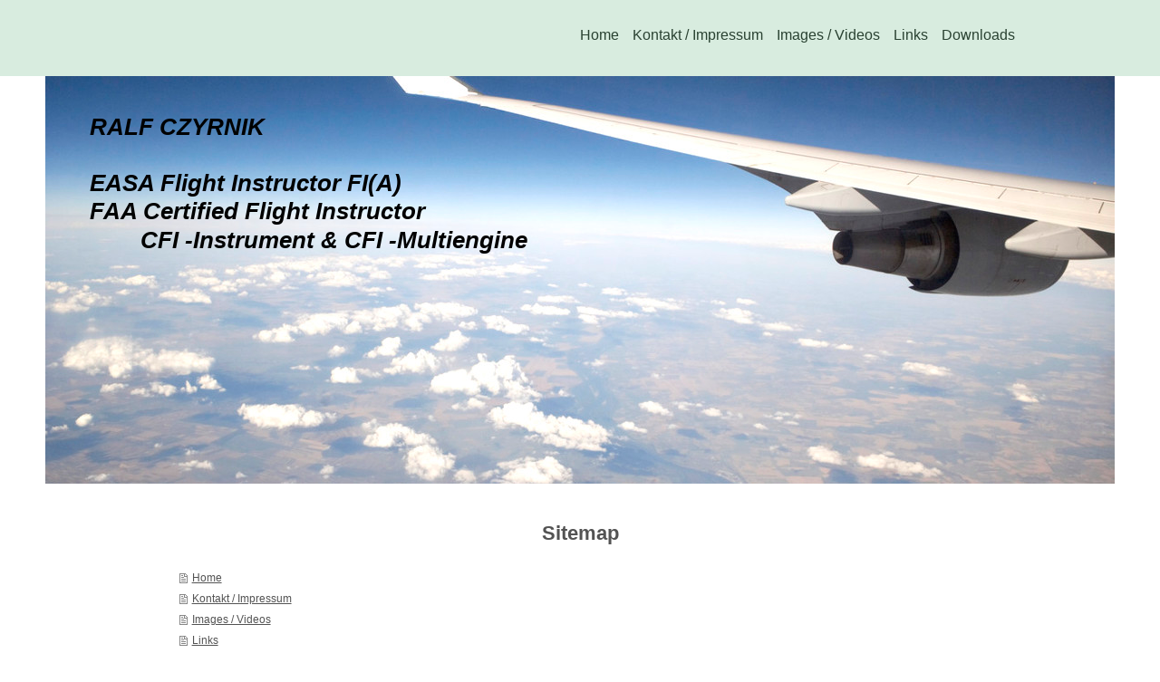

--- FILE ---
content_type: text/html; charset=UTF-8
request_url: https://www.cfii-europe.de/sitemap/
body_size: 5216
content:
<!DOCTYPE html>
<html lang="de"  ><head prefix="og: http://ogp.me/ns# fb: http://ogp.me/ns/fb# business: http://ogp.me/ns/business#">
    <meta http-equiv="Content-Type" content="text/html; charset=utf-8"/>
    <meta name="generator" content="IONOS MyWebsite"/>
        
    <link rel="dns-prefetch" href="//cdn.website-start.de/"/>
    <link rel="dns-prefetch" href="//107.mod.mywebsite-editor.com"/>
    <link rel="dns-prefetch" href="https://107.sb.mywebsite-editor.com/"/>
    <link rel="shortcut icon" href="//cdn.website-start.de/favicon.ico"/>
        <title>CFII MEI -Ralf Czyrnik - Home</title>
    <style type="text/css">@media screen and (max-device-width: 1024px) {.diyw a.switchViewWeb {display: inline !important;}}</style>
    <style type="text/css">@media screen and (min-device-width: 1024px) {
            .mediumScreenDisabled { display:block }
            .smallScreenDisabled { display:block }
        }
        @media screen and (max-device-width: 1024px) { .mediumScreenDisabled { display:none } }
        @media screen and (max-device-width: 568px) { .smallScreenDisabled { display:none } }
                @media screen and (min-width: 1024px) {
            .mobilepreview .mediumScreenDisabled { display:block }
            .mobilepreview .smallScreenDisabled { display:block }
        }
        @media screen and (max-width: 1024px) { .mobilepreview .mediumScreenDisabled { display:none } }
        @media screen and (max-width: 568px) { .mobilepreview .smallScreenDisabled { display:none } }</style>
    <meta name="viewport" content="width=device-width, initial-scale=1, maximum-scale=1, minimal-ui"/>

<meta name="format-detection" content="telephone=no"/>
        <meta name="keywords" content="Angebot, Kompetenz, Beratung"/>
            <meta name="description" content="Axolaris Business Consulting, Berlin"/>
            <meta name="robots" content="index,follow"/>
        <link href="//cdn.website-start.de/templates/2125/style.css?1758547156484" rel="stylesheet" type="text/css"/>
    <link href="https://www.cfii-europe.de/s/style/theming.css?1707172939" rel="stylesheet" type="text/css"/>
    <link href="//cdn.website-start.de/app/cdn/min/group/web.css?1758547156484" rel="stylesheet" type="text/css"/>
<link href="//cdn.website-start.de/mod/common/files/generated/modules-main.css" rel="stylesheet" type="text/css"/>
    <link href="//cdn.website-start.de/app/cdn/min/group/mobilenavigation.css?1758547156484" rel="stylesheet" type="text/css"/>
    <link href="https://107.sb.mywebsite-editor.com/app/logstate2-css.php?site=899540621&amp;t=1769794898" rel="stylesheet" type="text/css"/>

<script type="text/javascript">
    /* <![CDATA[ */
var stagingMode = '';
    /* ]]> */
</script>
<script src="https://107.sb.mywebsite-editor.com/app/logstate-js.php?site=899540621&amp;t=1769794898"></script>

    <link href="//cdn.website-start.de/templates/2125/print.css?1758547156484" rel="stylesheet" media="print" type="text/css"/>
    <script type="text/javascript">
    /* <![CDATA[ */
    var systemurl = 'https://107.sb.mywebsite-editor.com/';
    var webPath = '/';
    var proxyName = '';
    var webServerName = 'www.cfii-europe.de';
    var sslServerUrl = 'https://www.cfii-europe.de';
    var nonSslServerUrl = 'http://www.cfii-europe.de';
    var webserverProtocol = 'http://';
    var nghScriptsUrlPrefix = '//107.mod.mywebsite-editor.com';
    var sessionNamespace = 'DIY_SB';
    var jimdoData = {
        cdnUrl:  '//cdn.website-start.de/',
        messages: {
            lightBox: {
    image : 'Bild',
    of: 'von'
}

        },
        isTrial: 0,
        pageId: 7    };
    var script_basisID = "899540621";

    diy = window.diy || {};
    diy.web = diy.web || {};

        diy.web.jsBaseUrl = "//cdn.website-start.de/s/build/";

    diy.context = diy.context || {};
    diy.context.type = diy.context.type || 'web';
    /* ]]> */
</script>

<script type="text/javascript" src="//cdn.website-start.de/app/cdn/min/group/web.js?1758547156484" crossorigin="anonymous"></script><script type="text/javascript" src="//cdn.website-start.de/s/build/web.bundle.js?1758547156484" crossorigin="anonymous"></script><script type="text/javascript" src="//cdn.website-start.de/app/cdn/min/group/mobilenavigation.js?1758547156484" crossorigin="anonymous"></script><script src="//cdn.website-start.de/mod/common/files/generated/modules-main-de_DE.js" type="text/javascript"></script>
<script type="text/javascript" src="https://cdn.website-start.de/proxy/apps/static/resource/dependencies/"></script><script type="text/javascript">
                    if (typeof require !== 'undefined') {
                        require.config({
                            waitSeconds : 10,
                            baseUrl : 'https://cdn.website-start.de/proxy/apps/static/js/'
                        });
                    }
                </script><script type="text/javascript" src="//cdn.website-start.de/app/cdn/min/group/pfcsupport.js?1758547156484" crossorigin="anonymous"></script>    <meta property="og:type" content="business.business"/>
    <meta property="og:url" content="https://www.cfii-europe.de/"/>
    <meta property="og:title" content="CFII MEI -Ralf Czyrnik - Home"/>
            <meta property="og:description" content="Axolaris Business Consulting, Berlin"/>
                <meta property="og:image" content="https://www.cfii-europe.de/s/img/emotionheader.jpg"/>
        <meta property="business:contact_data:country_name" content="Deutschland"/>
    <meta property="business:contact_data:street_address" content="Falkentaler Steig 60a"/>
    <meta property="business:contact_data:locality" content="Berlin"/>
    
    <meta property="business:contact_data:email" content="RALF@CFII-europe.de"/>
    <meta property="business:contact_data:postal_code" content="13467"/>
    <meta property="business:contact_data:phone_number" content=" +49 170 4777177"/>
    
    
</head>


<body class="body   cc-pagemode-sitemap diyfeNoSidebar diy-market-de_DE" data-pageid="641342" id="page-641342">
    
    <div class="diyw">
        <!-- master-3 -->
<div class="diyweb">
	<div class="diywebMobileNav">
		<div class="diywebGutter">
			
<nav id="diyfeMobileNav" class="diyfeCA diyfeCA4" role="navigation">
    <a title="Navigation aufklappen/zuklappen">Navigation aufklappen/zuklappen</a>
    <ul class="mainNav1"><li class=" hasSubNavigation"><a data-page-id="641342" href="https://www.cfii-europe.de/" class=" level_1"><span>Home</span></a></li><li class=" hasSubNavigation"><a data-page-id="641343" href="https://www.cfii-europe.de/kontakt-impressum/" class=" level_1"><span>Kontakt / Impressum</span></a></li><li class=" hasSubNavigation"><a data-page-id="641489" href="https://www.cfii-europe.de/images-videos/" class=" level_1"><span>Images / Videos</span></a></li><li class=" hasSubNavigation"><a data-page-id="641570" href="https://www.cfii-europe.de/links/" class=" level_1"><span>Links</span></a></li><li class=" hasSubNavigation"><a data-page-id="642025" href="https://www.cfii-europe.de/downloads/" class=" level_1"><span>Downloads</span></a></li></ul></nav>
		</div>
	</div>
	<div class="diywebNav diywebNavMain diywebNav1 diywebNavHorizontal diyfeCA diyfeCA2">
		<div class="diywebLiveArea">
			<div id="diywebAppContainer1st"></div>
			<div class="diywebMainGutter clearfix">
				<div class="diywebLogo">
					
    <style type="text/css" media="all">
        /* <![CDATA[ */
                .diyw #website-logo {
            text-align: left !important;
                    }
        
                /* ]]> */
    </style>

    <div id="website-logo">
    
            </div>


				</div>
			</div>
			<div class="diywebLiveArea">
				<div class="diywebGutter">
					<div class="webnavigation"><ul id="mainNav1" class="mainNav1"><li class="navTopItemGroup_1"><a data-page-id="641342" href="https://www.cfii-europe.de/" class="level_1"><span>Home</span></a></li><li class="navTopItemGroup_2"><a data-page-id="641343" href="https://www.cfii-europe.de/kontakt-impressum/" class="level_1"><span>Kontakt / Impressum</span></a></li><li class="navTopItemGroup_3"><a data-page-id="641489" href="https://www.cfii-europe.de/images-videos/" class="level_1"><span>Images / Videos</span></a></li><li class="navTopItemGroup_4"><a data-page-id="641570" href="https://www.cfii-europe.de/links/" class="level_1"><span>Links</span></a></li><li class="navTopItemGroup_5"><a data-page-id="642025" href="https://www.cfii-europe.de/downloads/" class="level_1"><span>Downloads</span></a></li></ul></div>
				</div>
			</div>
		</div>
	</div>
	<div class="diywebFullWidth">
		<div class="diywebEmotionHeader">
			<div class="diywebMainGutter">
				<div class="diyfeGE">
					<div class="diywebGutter">
						
<style type="text/css" media="all">
.diyw div#emotion-header {
        max-width: 1180;
        max-height: 450px;
                background: #EEEEEE;
    }

.diyw div#emotion-header-title-bg {
    left: 0%;
    top: 20%;
    width: 100%;
    height: 15%;

    background-color: #FFFFFF;
    opacity: 0.50;
    filter: alpha(opacity = 50);
    display: none;}

.diyw div#emotion-header strong#emotion-header-title {
    left: 20%;
    top: 20%;
    color: #000000;
        font: italic bold 26px/120% Helvetica, 'Helvetica Neue', 'Trebuchet MS', sans-serif;
}

.diyw div#emotion-no-bg-container{
    max-height: 450px;
}

.diyw div#emotion-no-bg-container .emotion-no-bg-height {
    margin-top: 38.14%;
}
</style>
<div id="emotion-header" data-action="loadView" data-params="active" data-imagescount="3">
            <img src="https://www.cfii-europe.de/s/img/emotionheader.jpg?1576403229.1180.450px" id="emotion-header-img" alt=""/>
            
        <div id="ehSlideshowPlaceholder">
            <div id="ehSlideShow">
                <div class="slide-container">
                                        <div style="background-color: #EEEEEE">
                            <img src="https://www.cfii-europe.de/s/img/emotionheader.jpg?1576403229.1180.450px" alt=""/>
                        </div>
                                    </div>
            </div>
        </div>


        <script type="text/javascript">
        //<![CDATA[
                diy.module.emotionHeader.slideShow.init({ slides: [{"url":"https:\/\/www.cfii-europe.de\/s\/img\/emotionheader.jpg?1576403229.1180.450px","image_alt":"","bgColor":"#EEEEEE"},{"url":"https:\/\/www.cfii-europe.de\/s\/img\/emotionheader_1.jpg?1576403229.1180.450px","image_alt":"","bgColor":"#EEEEEE"},{"url":"https:\/\/www.cfii-europe.de\/s\/img\/emotionheader_2.jpg?1576403229.1180.450px","image_alt":"","bgColor":"#EEEEEE"}] });
        //]]>
        </script>

    
    
    
            <strong id="emotion-header-title" style="text-align: left">RALF CZYRNIK

EASA Flight Instructor FI(A)
FAA Certified Flight Instructor 
        CFI -Instrument &amp; CFI -Multiengine</strong>
                    <div class="notranslate">
                <svg xmlns="http://www.w3.org/2000/svg" version="1.1" id="emotion-header-title-svg" viewBox="0 0 1180 450" preserveAspectRatio="xMinYMin meet"><text style="font-family:Helvetica, 'Helvetica Neue', 'Trebuchet MS', sans-serif;font-size:26px;font-style:italic;font-weight:bold;fill:#000000;line-height:1.2em;"><tspan x="0" style="text-anchor: start" dy="0.95em">RALF CZYRNIK</tspan><tspan x="0" style="text-anchor: start" dy="1.2em"> </tspan><tspan x="0" style="text-anchor: start" dy="1.2em">EASA Flight Instructor FI(A)</tspan><tspan x="0" style="text-anchor: start" dy="1.2em">FAA Certified Flight Instructor </tspan><tspan x="0" style="text-anchor: start" dy="1.2em">        CFI -Instrument &amp; CFI -Multiengine</tspan></text></svg>
            </div>
            
    
    <script type="text/javascript">
    //<![CDATA[
    (function ($) {
        function enableSvgTitle() {
                        var titleSvg = $('svg#emotion-header-title-svg'),
                titleHtml = $('#emotion-header-title'),
                emoWidthAbs = 1180,
                emoHeightAbs = 450,
                offsetParent,
                titlePosition,
                svgBoxWidth,
                svgBoxHeight;

                        if (titleSvg.length && titleHtml.length) {
                offsetParent = titleHtml.offsetParent();
                titlePosition = titleHtml.position();
                svgBoxWidth = titleHtml.width();
                svgBoxHeight = titleHtml.height();

                                titleSvg.get(0).setAttribute('viewBox', '0 0 ' + svgBoxWidth + ' ' + svgBoxHeight);
                titleSvg.css({
                   left: Math.roundTo(100 * titlePosition.left / offsetParent.width(), 3) + '%',
                   top: Math.roundTo(100 * titlePosition.top / offsetParent.height(), 3) + '%',
                   width: Math.roundTo(100 * svgBoxWidth / emoWidthAbs, 3) + '%',
                   height: Math.roundTo(100 * svgBoxHeight / emoHeightAbs, 3) + '%'
                });

                titleHtml.css('visibility','hidden');
                titleSvg.css('visibility','visible');
            }
        }

        
            var posFunc = function($, overrideSize) {
                var elems = [], containerWidth, containerHeight;
                                    elems.push({
                        selector: '#emotion-header-title',
                        overrideSize: true,
                        horPos: 6.98,
                        vertPos: 13.72                    });
                    lastTitleWidth = $('#emotion-header-title').width();
                                                elems.push({
                    selector: '#emotion-header-title-bg',
                    horPos: 0,
                    vertPos: 23.56                });
                                
                containerWidth = parseInt('1180');
                containerHeight = parseInt('450');

                for (var i = 0; i < elems.length; ++i) {
                    var el = elems[i],
                        $el = $(el.selector),
                        pos = {
                            left: el.horPos,
                            top: el.vertPos
                        };
                    if (!$el.length) continue;
                    var anchorPos = $el.anchorPosition();
                    anchorPos.$container = $('#emotion-header');

                    if (overrideSize === true || el.overrideSize === true) {
                        anchorPos.setContainerSize(containerWidth, containerHeight);
                    } else {
                        anchorPos.setContainerSize(null, null);
                    }

                    var pxPos = anchorPos.fromAnchorPosition(pos),
                        pcPos = anchorPos.toPercentPosition(pxPos);

                    var elPos = {};
                    if (!isNaN(parseFloat(pcPos.top)) && isFinite(pcPos.top)) {
                        elPos.top = pcPos.top + '%';
                    }
                    if (!isNaN(parseFloat(pcPos.left)) && isFinite(pcPos.left)) {
                        elPos.left = pcPos.left + '%';
                    }
                    $el.css(elPos);
                }

                // switch to svg title
                enableSvgTitle();
            };

                        var $emotionImg = jQuery('#emotion-header-img');
            if ($emotionImg.length > 0) {
                // first position the element based on stored size
                posFunc(jQuery, true);

                // trigger reposition using the real size when the element is loaded
                var ehLoadEvTriggered = false;
                $emotionImg.one('load', function(){
                    posFunc(jQuery);
                    ehLoadEvTriggered = true;
                                        diy.module.emotionHeader.slideShow.start();
                                    }).each(function() {
                                        if(this.complete || typeof this.complete === 'undefined') {
                        jQuery(this).load();
                    }
                });

                                noLoadTriggeredTimeoutId = setTimeout(function() {
                    if (!ehLoadEvTriggered) {
                        posFunc(jQuery);
                    }
                    window.clearTimeout(noLoadTriggeredTimeoutId)
                }, 5000);//after 5 seconds
            } else {
                jQuery(function(){
                    posFunc(jQuery);
                });
            }

                        if (jQuery.isBrowser && jQuery.isBrowser.ie8) {
                var longTitleRepositionCalls = 0;
                longTitleRepositionInterval = setInterval(function() {
                    if (lastTitleWidth > 0 && lastTitleWidth != jQuery('#emotion-header-title').width()) {
                        posFunc(jQuery);
                    }
                    longTitleRepositionCalls++;
                    // try this for 5 seconds
                    if (longTitleRepositionCalls === 5) {
                        window.clearInterval(longTitleRepositionInterval);
                    }
                }, 1000);//each 1 second
            }

            }(jQuery));
    //]]>
    </script>

    </div>

					</div>
				</div>
			</div>
		</div>
	</div>
	<div class="diywebFullWidthSubmenus">
		<div class="diywebFullWidth diyfeCA diyfeCA4">
			<div class="diywebLiveArea ">
				<div class="diywebNav diywebNav2 diywebHideOnSmall">
					<div class="diywebMainGutter">
						<div class="diyfeGE">
							<div class="webnavigation"></div>
						</div>
					</div>
				</div>
			</div>
		</div>
		<div class="diywebFullWidth diyfeCA diyfeCA4">
			<div class="diywebLiveArea ">
				<div class="diywebNav diywebNav3 diywebHideOnSmall">
					<div class="diywebMainGutter">
						<div class="diyfeGE">
							<div class="webnavigation"></div>
						</div>
					</div>
				</div>
			</div>
		</div>
	</div>
	<div class="diywebContent">
		<div class="diywebLiveArea diyfeCA diyfeCA1">
			<div class="diywebMainGutter">
				<div class="diyfeGridGroup">
					<div class="diywebMain diyfeGE">
						<div class="diywebGutter">
							<div id="content_area"><h1>Sitemap</h1><ul class="sitemap"><li><a href="/">Home</a></li>
<li><a href="/kontakt-impressum/">Kontakt / Impressum</a></li>
<li><a href="/images-videos/">Images / Videos</a></li>
<li><a href="/links/">Links</a></li>
<li><a href="/downloads/">Downloads</a></li>
</ul></div>
						</div>
					</div>
					<div class="diywebSecondary diyfeGE">
						<div class="diywebSidebar">
							<div class="diyfeGE">
								<div class="diywebGutter">
									
								</div>
							</div>
						</div>
					</div>
				</div>
			</div>
		</div>
	</div>
	<div class="diywebFooter diyfeCA diyfeCA4">
		<div class="diywebLiveArea">
			<div class="diywebMainGutter">
				<div class="diyfeGE">
					<div class="diywebGutter">
						<div id="contentfooter">
    <div class="leftrow">
                        <a rel="nofollow" href="javascript:window.print();">
                    <img class="inline" height="14" width="18" src="//cdn.website-start.de/s/img/cc/printer.gif" alt=""/>
                    Druckversion                </a> <span class="footer-separator">|</span>
                <a href="https://www.cfii-europe.de/sitemap/">Sitemap</a>
                        <br/> © AXOLARIS Business Consulting, Ralf Czyrnik, instruction (at) CFII-europe.de
            </div>
    <script type="text/javascript">
        window.diy.ux.Captcha.locales = {
            generateNewCode: 'Neuen Code generieren',
            enterCode: 'Bitte geben Sie den Code ein'
        };
        window.diy.ux.Cap2.locales = {
            generateNewCode: 'Neuen Code generieren',
            enterCode: 'Bitte geben Sie den Code ein'
        };
    </script>
    <div class="rightrow">
                    <span class="loggedout">
                <a rel="nofollow" id="login" href="https://login.1and1-editor.com/899540621/www.cfii-europe.de/de?pageId=641342">
                    Login                </a>
            </span>
                <p><a class="diyw switchViewWeb" href="javascript:switchView('desktop');">Webansicht</a><a class="diyw switchViewMobile" href="javascript:switchView('mobile');">Mobile-Ansicht</a></p>
                <span class="loggedin">
            <a rel="nofollow" id="logout" href="https://107.sb.mywebsite-editor.com/app/cms/logout.php">Logout</a> <span class="footer-separator">|</span>
            <a rel="nofollow" id="edit" href="https://107.sb.mywebsite-editor.com/app/899540621/641342/">Seite bearbeiten</a>
        </span>
    </div>
</div>
            <div id="loginbox" class="hidden">
                <script type="text/javascript">
                    /* <![CDATA[ */
                    function forgotpw_popup() {
                        var url = 'https://passwort.1und1.de/xml/request/RequestStart';
                        fenster = window.open(url, "fenster1", "width=600,height=400,status=yes,scrollbars=yes,resizable=yes");
                        // IE8 doesn't return the window reference instantly or at all.
                        // It may appear the call failed and fenster is null
                        if (fenster && fenster.focus) {
                            fenster.focus();
                        }
                    }
                    /* ]]> */
                </script>
                                <img class="logo" src="//cdn.website-start.de/s/img/logo.gif" alt="IONOS" title="IONOS"/>

                <div id="loginboxOuter"></div>
            </div>
        

					</div>
				</div>
			</div>
		</div>
	</div>
</div>
    </div>

    
    </body>


<!-- rendered at Fri, 07 Nov 2025 09:08:11 +0100 -->
</html>
